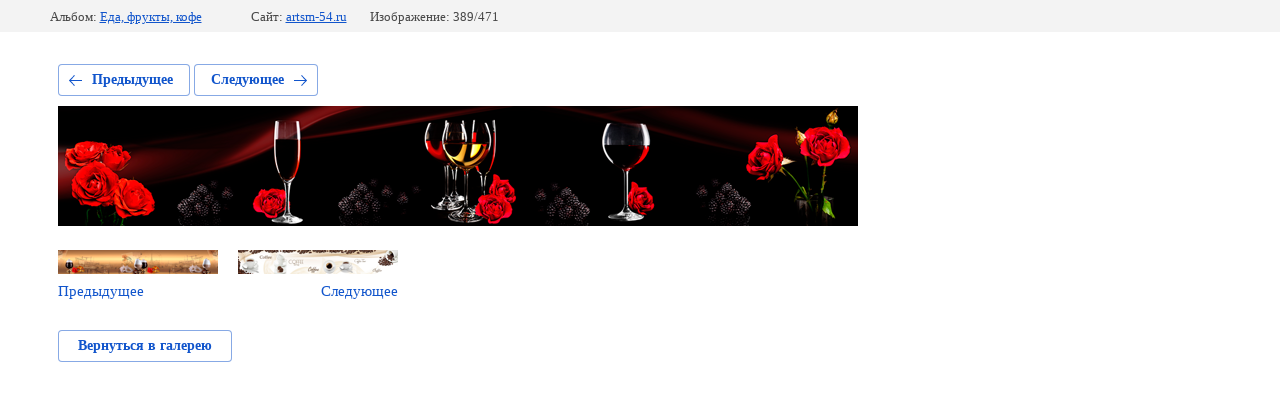

--- FILE ---
content_type: text/html; charset=utf-8
request_url: http://artsm-54.ru/katalog-nashikh-rabot/photo/597745615
body_size: 2267
content:
			
	
	
	




	






	<!doctype html>
	<html lang="ru">
	<head>
		<meta charset="UTF-8">
		<meta name="robots" content="all"/>
		<title>ArtSkinali-659</title>
		<meta http-equiv="Content-Type" content="text/html; charset=UTF-8" />
		<meta name="description" content="ArtSkinali-659" />
		<meta name="keywords" content="ArtSkinali-659" />
		<meta name="viewport" content="width=device-width, initial-scale=1.0, maximum-scale=1.0, user-scalable=no">
		
            <!-- 46b9544ffa2e5e73c3c971fe2ede35a5 -->
            <script src='/shared/s3/js/lang/ru.js'></script>
            <script src='/shared/s3/js/common.min.js'></script>
        <link rel='stylesheet' type='text/css' href='/shared/s3/css/calendar.css' /><link rel='stylesheet' type='text/css' href='/shared/highslide-4.1.13/highslide.min.css'/>
<script type='text/javascript' src='/shared/highslide-4.1.13/highslide-full.packed.js'></script>
<script type='text/javascript'>
hs.graphicsDir = '/shared/highslide-4.1.13/graphics/';
hs.outlineType = null;
hs.showCredits = false;
hs.lang={cssDirection:'ltr',loadingText:'Загрузка...',loadingTitle:'Кликните чтобы отменить',focusTitle:'Нажмите чтобы перенести вперёд',fullExpandTitle:'Увеличить',fullExpandText:'Полноэкранный',previousText:'Предыдущий',previousTitle:'Назад (стрелка влево)',nextText:'Далее',nextTitle:'Далее (стрелка вправо)',moveTitle:'Передвинуть',moveText:'Передвинуть',closeText:'Закрыть',closeTitle:'Закрыть (Esc)',resizeTitle:'Восстановить размер',playText:'Слайд-шоу',playTitle:'Слайд-шоу (пробел)',pauseText:'Пауза',pauseTitle:'Приостановить слайд-шоу (пробел)',number:'Изображение %1/%2',restoreTitle:'Нажмите чтобы посмотреть картинку, используйте мышь для перетаскивания. Используйте клавиши вперёд и назад'};</script>

<!--s3_require-->
<link rel="stylesheet" href="/g/basestyle/1.0.1/gallery2/gallery2.css" type="text/css"/>
<link rel="stylesheet" href="/g/basestyle/1.0.1/gallery2/gallery2.blue.css" type="text/css"/>
<script type="text/javascript" src="/g/basestyle/1.0.1/gallery2/gallery2.js" async></script>
<!--/s3_require-->

	</head>
	<body>
		<div class="g-page g-page-gallery2 g-page-gallery2--photo">

		
		
			<div class="g-panel g-panel--fill g-panel--no-rounded g-panel--fixed-top">
	<div class="g-gallery2-info ">
					<div class="g-gallery2-info__item">
				<div class="g-gallery2-info__item-label">Альбом:</div>
				<a href="/katalog-nashikh-rabot/album/yeda-frukty-kofe" class="g-gallery2-info__item-value">Еда, фрукты, кофе</a>
			</div>
				<div class="g-gallery2-info__item">
			<div class="g-gallery2-info__item-label">Сайт:</div>
			<a href="//artsm-54.ru" class="g-gallery2-info__item-value">artsm-54.ru</a>

			<div class="g-gallery2-info__item-label">Изображение: 389/471</div>
		</div>
	</div>
</div>
			<h1></h1>
			
										
										
			
			
			<a href="/katalog-nashikh-rabot/photo/597745415" class="g-button g-button--invert g-button--arr-left">Предыдущее</a>
			<a href="/katalog-nashikh-rabot/photo/597745815" class="g-button g-button--invert g-button--arr-right">Следующее</a>

			
			<div class="g-gallery2-preview ">
	<img src="/thumb/2/urE9CeabD_lM7iUKnXSfbQ/800r600/d/artskinali-659.png">
</div>

			
			<a href="/katalog-nashikh-rabot/photo/597745415" class="g-gallery2-thumb g-gallery2-thumb--prev">
	<span class="g-gallery2-thumb__image"><img src="/thumb/2/ndEheCeHu34KMXvpE2kRJQ/160r120/d/artskinali-660.png"></span>
	<span class="g-link g-link--arr-left">Предыдущее</span>
</a>
			
			<a href="/katalog-nashikh-rabot/photo/597745815" class="g-gallery2-thumb g-gallery2-thumb--next">
	<span class="g-gallery2-thumb__image"><img src="/thumb/2/vTefpCEwjXc3bWfyLWUXMw/160r120/d/artskinali-658.png"></span>
	<span class="g-link g-link--arr-right">Следующее</span>
</a>
			
			<div class="g-line"><a href="/katalog-nashikh-rabot/album/yeda-frukty-kofe" class="g-button g-button--invert">Вернуться в галерею</a></div>

		
			</div>

	
<!-- assets.bottom -->
<!-- </noscript></script></style> -->
<script src="/my/s3/js/site.min.js?1768978399" ></script>
<script src="/my/s3/js/site/defender.min.js?1768978399" ></script>
<script >/*<![CDATA[*/
var megacounter_key="331a336d7478a40e7bd49fcd6f47b5b0";
(function(d){
    var s = d.createElement("script");
    s.src = "//counter.megagroup.ru/loader.js?"+new Date().getTime();
    s.async = true;
    d.getElementsByTagName("head")[0].appendChild(s);
})(document);
/*]]>*/</script>
<script >/*<![CDATA[*/
$ite.start({"sid":1667129,"vid":1676629,"aid":1979340,"stid":21,"cp":21,"active":true,"domain":"artsm-54.ru","lang":"ru","trusted":false,"debug":false,"captcha":3,"onetap":[{"provider":"vkontakte","provider_id":"53409196","code_verifier":"EMIjzTJMzwjwYmQ0gIZY4N3MyhmTNkMOjZZRW5EzDYO"}]});
/*]]>*/</script>
<!-- /assets.bottom -->
</body>
	</html>


--- FILE ---
content_type: text/javascript
request_url: http://counter.megagroup.ru/331a336d7478a40e7bd49fcd6f47b5b0.js?r=&s=1280*720*24&u=http%3A%2F%2Fartsm-54.ru%2Fkatalog-nashikh-rabot%2Fphoto%2F597745615&t=ArtSkinali-659&fv=0,0&en=1&rld=0&fr=0&callback=_sntnl1769055712069&1769055712069
body_size: 198
content:
//:1
_sntnl1769055712069({date:"Thu, 22 Jan 2026 04:21:52 GMT", res:"1"})